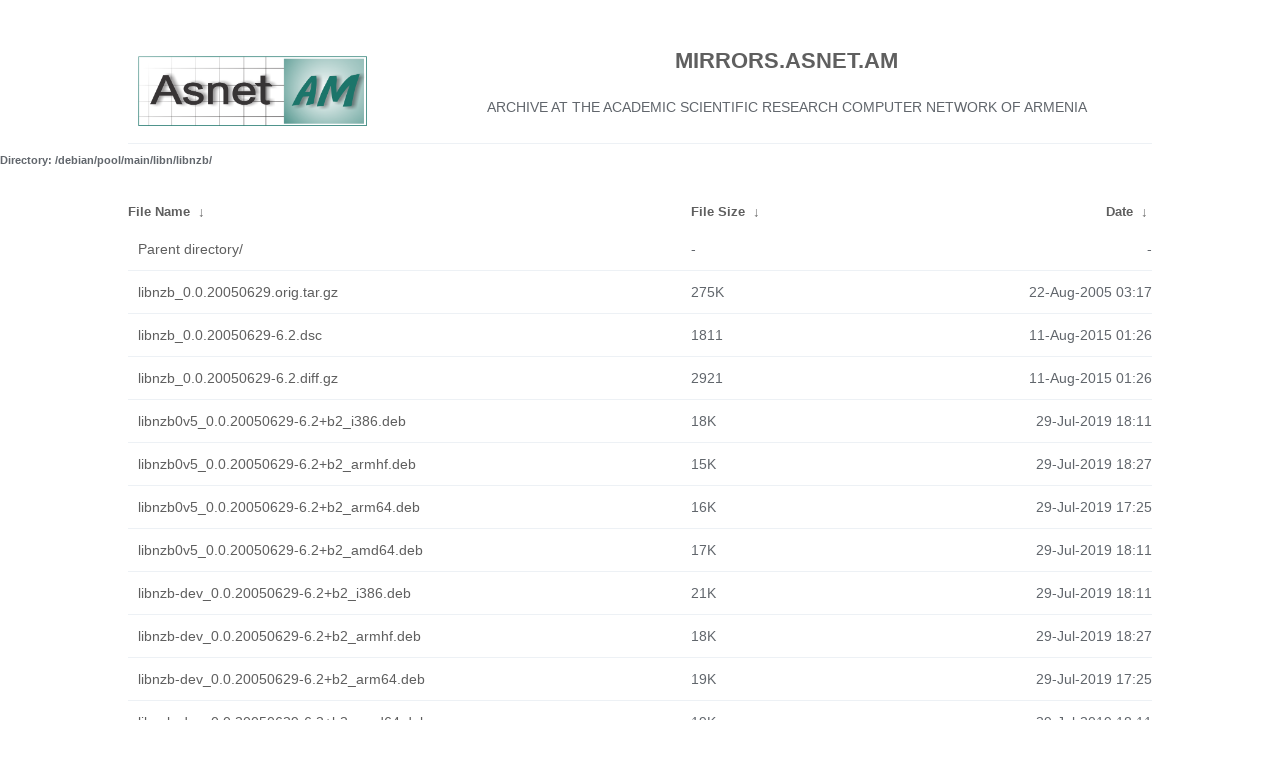

--- FILE ---
content_type: text/html
request_url: http://mirrors.asnet.am/debian/pool/main/libn/libnzb/?C=N&O=D
body_size: 1311
content:
<!DOCTYPE html PUBLIC "-//W3C//DTD XHTML 1.0 Transitional//EN"
"http://www.w3.org/TR/xhtml1/DTD/xhtml1-transitional.dtd">
<html>
    <head>
        <meta charset="utf-8">
        <meta http-equiv="x-ua-compatible" content="IE=edge">
        <title>MIRRORS.ASNET.AM</title>
        <meta name="viewport" content="width=device-width, initial-scale=1">
        <link rel="stylesheet" href="/NFIT/styles.css">
    </head>
<body>
<table cellpadding="0" cellspacing="0" border="0" width="100%" height="100%">
<tr>
<td>
<a href="https://asnet.am/"><img src="/NFIT/logo2016.png" alt="ASNET-AM" height="70"></a>
</td>
<td>
<h2><center><a href="http://mirrors.asnet.am/">MIRRORS.ASNET.AM</a></h2></center> 
<div style="line-height:27px;padding:17px 10px;text-align:center;text-transform:uppercase;">
Archive at the Academic Scientific Research Computer Network of Armenia          </div>
</td>
</tr>
</table>

<body>
<!--
header.html
© 2015-17, Lilian Besson (Naereen) and contributors,
open-sourced under the MIT License, https://lbesson.mit-license.org/
hosted on GitHub, https://GitHub.com/Naereen/Nginx-Fancyindex-Theme
-->
<h6>Directory:
/debian/pool/main/libn/libnzb/</h1>
<table id="list" cellpadding="0.1em" cellspacing="0">
<colgroup><col width="55%"/><col width="20%"/><col width="25%"/></colgroup>
<thead><tr><th><a href="?C=N&O=A">File Name</a>&nbsp;<a href="?C=N&O=D">&nbsp;↓&nbsp;</a></th><th><a href="?C=S&O=A">File Size</a>&nbsp;<a href="?C=S&O=D">&nbsp;↓&nbsp;</a></th><th><a href="?C=M&O=A">Date</a>&nbsp;<a href="?C=M&O=D">&nbsp;↓&nbsp;</a></th></tr></thead>
<tbody><tr><td><a href="../?C=N&amp;O=D">Parent directory/</a></td><td>-</td><td>-</td></tr><tr><td><a href="libnzb_0.0.20050629.orig.tar.gz">libnzb_0.0.20050629.orig.tar.gz</a></td><td>   275K</td><td>22-Aug-2005 03:17</td></tr>
<tr><td><a href="libnzb_0.0.20050629-6.2.dsc">libnzb_0.0.20050629-6.2.dsc</a></td><td>   1811</td><td>11-Aug-2015 01:26</td></tr>
<tr><td><a href="libnzb_0.0.20050629-6.2.diff.gz">libnzb_0.0.20050629-6.2.diff.gz</a></td><td>   2921</td><td>11-Aug-2015 01:26</td></tr>
<tr><td><a href="libnzb0v5_0.0.20050629-6.2+b2_i386.deb">libnzb0v5_0.0.20050629-6.2+b2_i386.deb</a></td><td>    18K</td><td>29-Jul-2019 18:11</td></tr>
<tr><td><a href="libnzb0v5_0.0.20050629-6.2+b2_armhf.deb">libnzb0v5_0.0.20050629-6.2+b2_armhf.deb</a></td><td>    15K</td><td>29-Jul-2019 18:27</td></tr>
<tr><td><a href="libnzb0v5_0.0.20050629-6.2+b2_arm64.deb">libnzb0v5_0.0.20050629-6.2+b2_arm64.deb</a></td><td>    16K</td><td>29-Jul-2019 17:25</td></tr>
<tr><td><a href="libnzb0v5_0.0.20050629-6.2+b2_amd64.deb">libnzb0v5_0.0.20050629-6.2+b2_amd64.deb</a></td><td>    17K</td><td>29-Jul-2019 18:11</td></tr>
<tr><td><a href="libnzb-dev_0.0.20050629-6.2+b2_i386.deb">libnzb-dev_0.0.20050629-6.2+b2_i386.deb</a></td><td>    21K</td><td>29-Jul-2019 18:11</td></tr>
<tr><td><a href="libnzb-dev_0.0.20050629-6.2+b2_armhf.deb">libnzb-dev_0.0.20050629-6.2+b2_armhf.deb</a></td><td>    18K</td><td>29-Jul-2019 18:27</td></tr>
<tr><td><a href="libnzb-dev_0.0.20050629-6.2+b2_arm64.deb">libnzb-dev_0.0.20050629-6.2+b2_arm64.deb</a></td><td>    19K</td><td>29-Jul-2019 17:25</td></tr>
<tr><td><a href="libnzb-dev_0.0.20050629-6.2+b2_amd64.deb">libnzb-dev_0.0.20050629-6.2+b2_amd64.deb</a></td><td>    19K</td><td>29-Jul-2019 18:11</td></tr>
</tbody></table>    <footer>
	<span>
<a href="https://asnet.am/" target=_blank>Academic Scientific Research Computer Network of Armenia (ASNET-AM)</a>
	</span>
    </footer>
    <script src="/NFIT/addNginxFancyIndexForm.js"></script>
</body>
</html>
<!--
footer.html
© 2015-17, Lilian Besson (Naereen) and contributors,
open-sourced under the MIT License, https://lbesson.mit-license.org/
hosted on GitHub, https://GitHub.com/Naereen/Nginx-Fancyindex-Theme
-->
